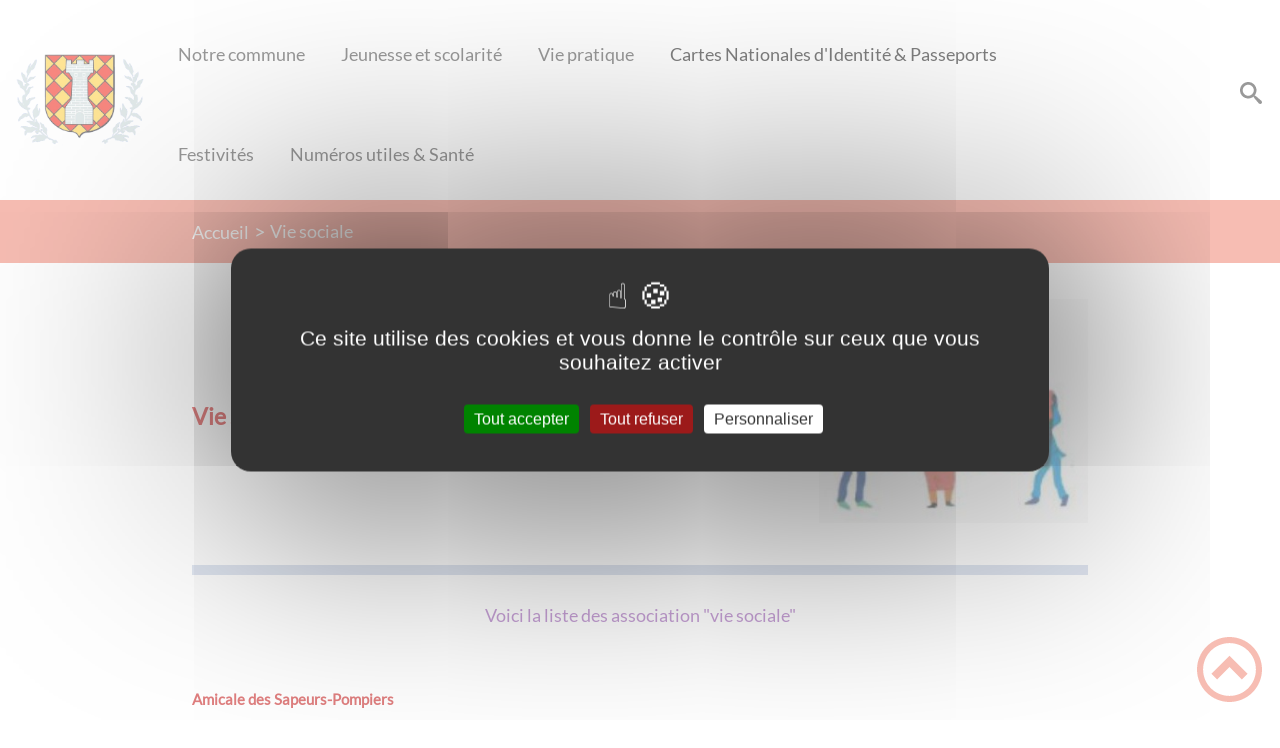

--- FILE ---
content_type: text/html; charset=UTF-8
request_url: https://www.villeneuve-la-guyard.fr/vie-sociale/
body_size: 47076
content:
<!DOCTYPE html><html lang="fr"><head><meta charSet="utf-8"/><meta http-equiv="x-ua-compatible" content="ie=edge"/><meta name="viewport" content="width=device-width, initial-scale=1, shrink-to-fit=no"/><meta name="generator" content="Gatsby 4.25.6"/><meta data-react-helmet="true" name="description" content="Dans cette page, vous découvrez le contenu suivant : Vie sociale"/><meta data-react-helmet="true" property="og:title" content="Vie sociale"/><meta data-react-helmet="true" property="og:description" content="Dans cette page, vous découvrez le contenu suivant : Vie sociale"/><meta data-react-helmet="true" property="og:type" content="website"/><meta data-react-helmet="true" name="og:image" content="/static/5ddeab2bc3ab1b03a727033716888d97/capture-1.jpg"/><meta data-react-helmet="true" name="twitter:card" content="summary"/><meta data-react-helmet="true" name="twitter:title" content="Vie sociale"/><meta data-react-helmet="true" name="twitter:description" content="Dans cette page, vous découvrez le contenu suivant : Vie sociale"/><meta name="theme-color" content="#a2466c"/><link data-identity="gatsby-global-css" href="/styles.af0c3e7975375c3cbb79.css" rel="stylesheet" type="text/css"/><title data-react-helmet="true">Vie sociale | Mairie de Villeneuve-la-Guyard</title><link data-react-helmet="true" rel="icon" href="/static/433377288498b665dd79c8b1125f01e6/capture.png"/><link rel="stylesheet" href="https://unpkg.com/leaflet@1.7.1/dist/leaflet.css" integrity="sha512-xodZBNTC5n17Xt2atTPuE1HxjVMSvLVW9ocqUKLsCC5CXdbqCmblAshOMAS6/keqq/sMZMZ19scR4PsZChSR7A==" crossorigin=""/><link rel="sitemap" type="application/xml" href="/sitemap/sitemap-index.xml"/><style data-styled="" data-styled-version="5.3.9">.dILZGQ{background:#10787a;}/*!sc*/
data-styled.g1[id="header-styled__BurgerSpan-sc-1na7xlb-0"]{content:"dILZGQ,"}/*!sc*/
.bbOvIA svg,.bbOvIA path{fill:#e24a18!important;}/*!sc*/
data-styled.g3[id="header-styled__LogoSite-sc-1na7xlb-2"]{content:"bbOvIA,"}/*!sc*/
.kkxLNR:active>div:after{border-color:#ee7c68;}/*!sc*/
.kkxLNR:hover>div:after{border-color:#ee7c68;}/*!sc*/
data-styled.g5[id="main-menu-styled__NavItem-sc-qq4xk2-0"]{content:"kkxLNR,"}/*!sc*/
.kVmYJN > a{color:#ee7c68;}/*!sc*/
@media (max-width:899px){.kVmYJN{background-color:#c1cce2;}}/*!sc*/
data-styled.g6[id="main-menu-styled__SubItemContainer-sc-qq4xk2-1"]{content:"kVmYJN,"}/*!sc*/
.eRjgHd > a{color:#ee7c68;}/*!sc*/
@media (max-width:899px){.eRjgHd{background-color:#c1cce2;}}/*!sc*/
data-styled.g7[id="main-menu-styled__SubItemContainerListItem-sc-qq4xk2-2"]{content:"eRjgHd,"}/*!sc*/
.frOaat{color:#ee7c68;}/*!sc*/
data-styled.g8[id="main-menu-styled__SubItem-sc-qq4xk2-3"]{content:"frOaat,"}/*!sc*/
.ktSgrA > a{border-bottom:1px solid #a5c49c;}/*!sc*/
data-styled.g9[id="main-menu-styled__SubNavItemTitle-sc-qq4xk2-4"]{content:"ktSgrA,"}/*!sc*/
@media (max-width:899px){.fmHhCV{border-top:4px solid #ee7c68;}.fmHhCV > ul>li:hover,.fmHhCV > ul>li:focus-within{background-color:#ee7c68;}.fmHhCV > ul > li{border-bottom:2px solid #c1cce2;}}/*!sc*/
data-styled.g10[id="main-menu-styled__MainNav-sc-qq4xk2-5"]{content:"fmHhCV,"}/*!sc*/
.igaFKC{color:inherit;}/*!sc*/
.igaFKC .carouselContainer:hover > button{opacity:1;}/*!sc*/
data-styled.g25[id="content-transformer-styled__ContentContainer-sc-1f7iacr-0"]{content:"igaFKC,"}/*!sc*/
.gTHgJL{border-right:none;}/*!sc*/
.gTHgJL > h2::after{background-color:#ee7c68;}/*!sc*/
.gTHgJL legend::after{background-color:#ee7c68;}/*!sc*/
.gTHgJL > div > button{background-color:#ee7c68;}/*!sc*/
data-styled.g27[id="inscription-newsletter-styled__FooterNewsletter-sc-njgk11-0"]{content:"gTHgJL,"}/*!sc*/
.jUaEEX{background-color:#10787a;}/*!sc*/
data-styled.g32[id="footer-styled__FooterContainer-sc-hoyi2h-0"]{content:"jUaEEX,"}/*!sc*/
.hcPocl{color:#ee7c68;}/*!sc*/
data-styled.g33[id="footer-styled__GoToHead-sc-hoyi2h-1"]{content:"hcPocl,"}/*!sc*/
.gfJYKr{background-color:#ee7c68;}/*!sc*/
.gfJYKr li > a{color:white;}/*!sc*/
data-styled.g34[id="footer-styled__FooterBottom-sc-hoyi2h-2"]{content:"gfJYKr,"}/*!sc*/
.ZxJHh h1,.ZxJHh h2,.ZxJHh h3,.ZxJHh h4,.ZxJHh h5,.ZxJHh h6{font-family:Lato;}/*!sc*/
.ZxJHh a,.ZxJHh p,.ZxJHh span,.ZxJHh label,.ZxJHh button,.ZxJHh input,.ZxJHh article,.ZxJHh aside,.ZxJHh div,.ZxJHh blockquote,.ZxJHh details,.ZxJHh figcaption,.ZxJHh figure,.ZxJHh summary,.ZxJHh option,.ZxJHh optgroup,.ZxJHh select,.ZxJHh textarea,.ZxJHh fieldset,.ZxJHh legend{font-family:Lato;}/*!sc*/
.ZxJHh blockquote{border-left:3px solid #ee7c68;}/*!sc*/
@media (max-width:900px){.ZxJHh blockquote{border-top:3px solid #ee7c68;border-bottom:3px solid #ee7c68;}}/*!sc*/
data-styled.g35[id="layout-styled__StyledLayout-sc-1uqwok7-0"]{content:"ZxJHh,"}/*!sc*/
.ifRoRx{background-color:#ee7c68;}/*!sc*/
.ifRoRx a:hover{color:white;}/*!sc*/
data-styled.g36[id="ariane-styled__ArianeSection-sc-z6w95l-0"]{content:"ifRoRx,"}/*!sc*/
.kiqHGl{border-bottom:10px solid #c1cce2;}/*!sc*/
data-styled.g43[id="page-styled__PageIntroContainer-sc-1jtcq2b-1"]{content:"kiqHGl,"}/*!sc*/
.etFjyn{color:#cd0e0e;}/*!sc*/
data-styled.g44[id="page-styled__PageIntroTitle-sc-1jtcq2b-2"]{content:"etFjyn,"}/*!sc*/
.clFZeE{background-color:#c1cce2;}/*!sc*/
data-styled.g45[id="page-styled__PageFooterBack-sc-1jtcq2b-3"]{content:"clFZeE,"}/*!sc*/
</style><link rel="icon" href="/favicon-32x32.png?v=433377288498b665dd79c8b1125f01e6" type="image/png"/><link rel="manifest" href="/manifest.webmanifest" crossorigin="anonymous"/><link rel="apple-touch-icon" sizes="48x48" href="/icons/icon-48x48.png?v=433377288498b665dd79c8b1125f01e6"/><link rel="apple-touch-icon" sizes="72x72" href="/icons/icon-72x72.png?v=433377288498b665dd79c8b1125f01e6"/><link rel="apple-touch-icon" sizes="96x96" href="/icons/icon-96x96.png?v=433377288498b665dd79c8b1125f01e6"/><link rel="apple-touch-icon" sizes="144x144" href="/icons/icon-144x144.png?v=433377288498b665dd79c8b1125f01e6"/><link rel="apple-touch-icon" sizes="192x192" href="/icons/icon-192x192.png?v=433377288498b665dd79c8b1125f01e6"/><link rel="apple-touch-icon" sizes="256x256" href="/icons/icon-256x256.png?v=433377288498b665dd79c8b1125f01e6"/><link rel="apple-touch-icon" sizes="384x384" href="/icons/icon-384x384.png?v=433377288498b665dd79c8b1125f01e6"/><link rel="apple-touch-icon" sizes="512x512" href="/icons/icon-512x512.png?v=433377288498b665dd79c8b1125f01e6"/><link rel="preconnect" href="https://web-suivis.ternum-bfc.fr"/><script type="text/javascript" src="/tarteaucitron/tarteaucitron.js"></script></head><body><div id="___gatsby"><div style="outline:none" tabindex="-1" id="gatsby-focus-wrapper"><div class="tl-edges"><div class="tl-wrapper tl-wrapper--mount tl-wrapper-status--entered" style="z-index:1;opacity:1"><div class="layout-styled__StyledLayout-sc-1uqwok7-0 ZxJHh"><a class="header-module--skip-link--a1367" href="#top" aria-label="Lien d&#x27;accès rapide au menu" tabindex="0">Lien d&#x27;accès rapide au menu</a><a class="header-module--skip-link--a1367" href="#main" aria-label="Lien d&#x27;accès rapide au contenu principal" tabindex="0">Lien d&#x27;accès rapide au contenu principal</a><a class="header-module--skip-link--a1367" href="#search-button" aria-label="Lien d&#x27;accès rapide à la recherche" tabindex="0">Lien d&#x27;accès rapide à la recherche</a><a class="header-module--skip-link--a1367" href="#footer" aria-label="Lien d&#x27;accès rapide au pied de page" tabindex="0">Lien d&#x27;accès rapide au pied de page</a><header class="header-module--header--905b9" role="banner"><div class="header-styled__LogoSite-sc-1na7xlb-2 bbOvIA header-module--logo-site--0d6e9"><a aria-label="Mairie de Villeneuve-la-Guyard - Accueil" hex="#ee7c68" href="/"><img class="header-module--logo-site-img--d4358" style="margin:0" alt="Logo Mairie de Villeneuve-la-Guyard" src="/static/5eba266e26f8783943b0e63a9c336169/blason-vlg-cb-2.png"/></a></div><nav title="Ouverture du menu" aria-expanded="false" tabindex="0" role="button" class="header-module--burger-menu--b5f0b"><span class="header-styled__BurgerSpan-sc-1na7xlb-0 dILZGQ"></span><span class="header-styled__BurgerSpan-sc-1na7xlb-0 dILZGQ"></span><span class="header-styled__BurgerSpan-sc-1na7xlb-0 dILZGQ"></span><span class="header-styled__BurgerSpan-sc-1na7xlb-0 dILZGQ"></span></nav><p class="header-module--burger-menu-title--2ca1f">Menu</p><nav id="top" class="main-menu-styled__MainNav-sc-qq4xk2-5 fmHhCV header-module--main-nav--16ceb" role="navigation"><ul class="header-module--nav-list--bf658" id="menuItems"><li class="main-menu-styled__NavItem-sc-qq4xk2-0 kkxLNR header-module--nav-item--5436f" aria-label="Appuyer sur &quot;Échap&quot; pour cacher/montrer les sous-menus lors du survol"><div class="header-module--nav-item-name--c62e5"><span tabindex="0" aria-expanded="false" role="button"><span aria-hidden="true"></span>Notre commune</span></div><ul class="header-module--sub-nav-container--a36b2"><li class="header-module--sub-nav--5731d"><div class="main-menu-styled__SubItemContainer-sc-qq4xk2-1 kVmYJN header-module--sub-nav-name--f9eaf"><a href="/un-village-aux-portes-de-la-bourgogne-franche-comte"><span class="main-menu-styled__SubItem-sc-qq4xk2-3 frOaat">Un village aux portes de la Bourgogne-Franche-Comté</span></a></div></li><li class="header-module--sub-nav--5731d"><ul class="header-module--sub-nav-item-container--1c172"><li class="main-menu-styled__SubItemContainerListItem-sc-qq4xk2-2 eRjgHd header-module--sub-nav-name--f9eaf"><a href="/lequipe-municipale"><span class="main-menu-styled__SubItem-sc-qq4xk2-3 frOaat">L&#x27;équipe municipale</span></a></li><li class="main-menu-styled__SubNavItemTitle-sc-qq4xk2-4 ktSgrA header-module--sub-nav-item-title--2a656"><a href="/deliberations-proces-verbaux">Conseils Municipaux</a></li><li class="main-menu-styled__SubNavItemTitle-sc-qq4xk2-4 ktSgrA header-module--sub-nav-item-title--2a656"><a href="/arretes-du-maire">Arrêtés du Maire</a></li></ul></li><li class="header-module--sub-nav--5731d"><ul class="header-module--sub-nav-item-container--1c172"><li class="main-menu-styled__SubItemContainerListItem-sc-qq4xk2-2 eRjgHd header-module--sub-nav-name--f9eaf"><span class="main-menu-styled__SubItem-sc-qq4xk2-3 frOaat">Culture &amp; Loisirs</span></li><li class="main-menu-styled__SubNavItemTitle-sc-qq4xk2-4 ktSgrA header-module--sub-nav-item-title--2a656"><a href="/annuaire-des-associations">Annuaire des associations</a></li><li class="main-menu-styled__SubNavItemTitle-sc-qq4xk2-4 ktSgrA header-module--sub-nav-item-title--2a656"><a href="/mediatheque-jacques-millot">bibliothèque / médiathèque</a></li></ul></li><li class="header-module--sub-nav--5731d"><div class="main-menu-styled__SubItemContainer-sc-qq4xk2-1 kVmYJN header-module--sub-nav-name--f9eaf"><a href="/editions-villeneuve-la-guyard-infos"><span class="main-menu-styled__SubItem-sc-qq4xk2-3 frOaat">Éditions &quot;Villeneuve la Guyard Infos&quot;</span></a></div></li><li class="header-module--sub-nav--5731d"><ul class="header-module--sub-nav-item-container--1c172"><li class="main-menu-styled__SubItemContainerListItem-sc-qq4xk2-2 eRjgHd header-module--sub-nav-name--f9eaf"><span class="main-menu-styled__SubItem-sc-qq4xk2-3 frOaat">Centre Communal d&#x27;Actions Sociales</span></li><li class="main-menu-styled__SubNavItemTitle-sc-qq4xk2-4 ktSgrA header-module--sub-nav-item-title--2a656"><a href="/les-missions-du-ccas">Les missions du C.C.A.S</a></li><li class="main-menu-styled__SubNavItemTitle-sc-qq4xk2-4 ktSgrA header-module--sub-nav-item-title--2a656"><a href="/deliberations-des-seances-du-ccas">Délibérations Séances du C.C.A.S</a></li><li class="main-menu-styled__SubNavItemTitle-sc-qq4xk2-4 ktSgrA header-module--sub-nav-item-title--2a656"><a href="/les-actions-du-ccas">Les actions du C.C.A.S</a></li></ul></li><li class="header-module--sub-nav--5731d"><ul class="header-module--sub-nav-item-container--1c172"><li class="main-menu-styled__SubItemContainerListItem-sc-qq4xk2-2 eRjgHd header-module--sub-nav-name--f9eaf"><span class="main-menu-styled__SubItem-sc-qq4xk2-3 frOaat">EHPAD</span></li><li class="main-menu-styled__SubNavItemTitle-sc-qq4xk2-4 ktSgrA header-module--sub-nav-item-title--2a656"><a href="/ehpad-les-platanes">EHPAD &quot;Les Platanes&quot;</a></li></ul></li><li class="header-module--sub-nav--5731d"><ul class="header-module--sub-nav-item-container--1c172"><li class="main-menu-styled__SubItemContainerListItem-sc-qq4xk2-2 eRjgHd header-module--sub-nav-name--f9eaf"><span class="main-menu-styled__SubItem-sc-qq4xk2-3 frOaat">Citoyenneté </span></li><li class="main-menu-styled__SubNavItemTitle-sc-qq4xk2-4 ktSgrA header-module--sub-nav-item-title--2a656"><a href="/bruit-pas-de-porte">bruit / pas de porte</a></li><li class="main-menu-styled__SubNavItemTitle-sc-qq4xk2-4 ktSgrA header-module--sub-nav-item-title--2a656"><a href="/proprietaire-de-chiens">Propriétaire de chiens</a></li><li class="main-menu-styled__SubNavItemTitle-sc-qq4xk2-4 ktSgrA header-module--sub-nav-item-title--2a656"><a href="/zone-bleue-stationnement">Zone bleue / Stationnement</a></li></ul></li><li class="header-module--sub-nav--5731d"><ul class="header-module--sub-nav-item-container--1c172"><li class="main-menu-styled__SubItemContainerListItem-sc-qq4xk2-2 eRjgHd header-module--sub-nav-name--f9eaf"><span class="main-menu-styled__SubItem-sc-qq4xk2-3 frOaat">sécurité</span></li><li class="main-menu-styled__SubNavItemTitle-sc-qq4xk2-4 ktSgrA header-module--sub-nav-item-title--2a656"><a href="/dispositifs-de-securite">dispositifs de sécurité</a></li><li class="main-menu-styled__SubNavItemTitle-sc-qq4xk2-4 ktSgrA header-module--sub-nav-item-title--2a656"><a href="/police-municipale">Police Municipale</a></li></ul></li></ul></li><li class="main-menu-styled__NavItem-sc-qq4xk2-0 kkxLNR header-module--nav-item--5436f" aria-label="Appuyer sur &quot;Échap&quot; pour cacher/montrer les sous-menus lors du survol"><div class="header-module--nav-item-name--c62e5"><span tabindex="0" aria-expanded="false" role="button"><span aria-hidden="true"></span>Jeunesse et scolarité</span></div><ul class="header-module--sub-nav-container--a36b2"><li class="header-module--sub-nav--5731d"><ul class="header-module--sub-nav-item-container--1c172"><li class="main-menu-styled__SubItemContainerListItem-sc-qq4xk2-2 eRjgHd header-module--sub-nav-name--f9eaf"><span class="main-menu-styled__SubItem-sc-qq4xk2-3 frOaat">Vie scolaire</span></li><li class="main-menu-styled__SubNavItemTitle-sc-qq4xk2-4 ktSgrA header-module--sub-nav-item-title--2a656"><a href="/sinscrire-lecole">inscriptions scolaires</a></li><li class="main-menu-styled__SubNavItemTitle-sc-qq4xk2-4 ktSgrA header-module--sub-nav-item-title--2a656"><a href="/transports-scolaires">transports scolaires</a></li><li class="main-menu-styled__SubNavItemTitle-sc-qq4xk2-4 ktSgrA header-module--sub-nav-item-title--2a656"><a href="/extrascolaire">Extrascolaire</a></li><li class="main-menu-styled__SubNavItemTitle-sc-qq4xk2-4 ktSgrA header-module--sub-nav-item-title--2a656"><a href="/periscolaire">Périscolaire</a></li></ul></li><li class="header-module--sub-nav--5731d"><ul class="header-module--sub-nav-item-container--1c172"><li class="main-menu-styled__SubItemContainerListItem-sc-qq4xk2-2 eRjgHd header-module--sub-nav-name--f9eaf"><span class="main-menu-styled__SubItem-sc-qq4xk2-3 frOaat">Cantine </span></li><li class="main-menu-styled__SubNavItemTitle-sc-qq4xk2-4 ktSgrA header-module--sub-nav-item-title--2a656"><a href="/inscriptions-reglement-cantine">Inscriptions - règlement cantine</a></li><li class="main-menu-styled__SubNavItemTitle-sc-qq4xk2-4 ktSgrA header-module--sub-nav-item-title--2a656"><a href="/menus-cantine">Menus cantine</a></li></ul></li><li class="header-module--sub-nav--5731d"><ul class="header-module--sub-nav-item-container--1c172"><li class="main-menu-styled__SubItemContainerListItem-sc-qq4xk2-2 eRjgHd header-module--sub-nav-name--f9eaf"><span class="main-menu-styled__SubItem-sc-qq4xk2-3 frOaat">Petite enfance</span></li><li class="main-menu-styled__SubNavItemTitle-sc-qq4xk2-4 ktSgrA header-module--sub-nav-item-title--2a656"><a href="/micro-creche-les-rochambelles-0">Micro crèche</a></li><li class="main-menu-styled__SubNavItemTitle-sc-qq4xk2-4 ktSgrA header-module--sub-nav-item-title--2a656"><a href="/espaces-parentheses">Espaces Parenthèses</a></li><li class="main-menu-styled__SubNavItemTitle-sc-qq4xk2-4 ktSgrA header-module--sub-nav-item-title--2a656"><a href="/relais-petite-enfance">Relais Petite Enfance</a></li><li class="main-menu-styled__SubNavItemTitle-sc-qq4xk2-4 ktSgrA header-module--sub-nav-item-title--2a656"><a href="/halte-garderie-itinerante">Halte garderie itinérante</a></li><li class="main-menu-styled__SubNavItemTitle-sc-qq4xk2-4 ktSgrA header-module--sub-nav-item-title--2a656"><a href="/family-bus">FAMILY BUS</a></li></ul></li><li class="header-module--sub-nav--5731d"><ul class="header-module--sub-nav-item-container--1c172"><li class="main-menu-styled__SubItemContainerListItem-sc-qq4xk2-2 eRjgHd header-module--sub-nav-name--f9eaf"><span class="main-menu-styled__SubItem-sc-qq4xk2-3 frOaat">Accueil Jeunes</span></li><li class="main-menu-styled__SubNavItemTitle-sc-qq4xk2-4 ktSgrA header-module--sub-nav-item-title--2a656"><a href="/infos-maison-des-jeunes">Infos Maison Des Jeunes</a></li></ul></li><li class="header-module--sub-nav--5731d"><ul class="header-module--sub-nav-item-container--1c172"><li class="main-menu-styled__SubItemContainerListItem-sc-qq4xk2-2 eRjgHd header-module--sub-nav-name--f9eaf"><span class="main-menu-styled__SubItem-sc-qq4xk2-3 frOaat">Ecoles et Collège</span></li><li class="main-menu-styled__SubNavItemTitle-sc-qq4xk2-4 ktSgrA header-module--sub-nav-item-title--2a656"><a href="/ecole-maternelle-rosa-bonheur-0">École Maternelle Rosa Bonheur</a></li><li class="main-menu-styled__SubNavItemTitle-sc-qq4xk2-4 ktSgrA header-module--sub-nav-item-title--2a656"><a href="/ecole-elementaire-jean-baptiste-chauveau">École élémentaire Jean Baptiste Chauveau</a></li><li class="main-menu-styled__SubNavItemTitle-sc-qq4xk2-4 ktSgrA header-module--sub-nav-item-title--2a656"><a href="/college-claude-debussy-0">Collège Claude DEBUSSY</a></li></ul></li></ul></li><li class="main-menu-styled__NavItem-sc-qq4xk2-0 kkxLNR header-module--nav-item--5436f" aria-label="Appuyer sur &quot;Échap&quot; pour cacher/montrer les sous-menus lors du survol"><div class="header-module--nav-item-name--c62e5"><span tabindex="0" aria-expanded="false" role="button"><span aria-hidden="true"></span>Vie pratique</span></div><ul class="header-module--sub-nav-container--a36b2"><li class="header-module--sub-nav--5731d"><ul class="header-module--sub-nav-item-container--1c172"><li class="main-menu-styled__SubItemContainerListItem-sc-qq4xk2-2 eRjgHd header-module--sub-nav-name--f9eaf"><span class="main-menu-styled__SubItem-sc-qq4xk2-3 frOaat">Intercommunalité</span></li><li class="main-menu-styled__SubNavItemTitle-sc-qq4xk2-4 ktSgrA header-module--sub-nav-item-title--2a656"><a href="/la-maison-de-services-au-public">La Maison de Services au Public</a></li><li class="main-menu-styled__SubNavItemTitle-sc-qq4xk2-4 ktSgrA header-module--sub-nav-item-title--2a656"><a href="/sivom-du-nord-senonais">SIVOM du Nord Sénonais</a></li></ul></li><li class="header-module--sub-nav--5731d"><div class="main-menu-styled__SubItemContainer-sc-qq4xk2-1 kVmYJN header-module--sub-nav-name--f9eaf"><a href="/plui-plan-local-durbanisme-intercommunal"><span class="main-menu-styled__SubItem-sc-qq4xk2-3 frOaat">PLUI - Plan Local d&#x27;Urbanisme Intercommunal-</span></a></div></li><li class="header-module--sub-nav--5731d"><ul class="header-module--sub-nav-item-container--1c172"><li class="main-menu-styled__SubItemContainerListItem-sc-qq4xk2-2 eRjgHd header-module--sub-nav-name--f9eaf"><a href="/urbanisme-plu"><span class="main-menu-styled__SubItem-sc-qq4xk2-3 frOaat">Urbanisme / PLU</span></a></li><li class="main-menu-styled__SubNavItemTitle-sc-qq4xk2-4 ktSgrA header-module--sub-nav-item-title--2a656"><a href="/formulaire-urbanisme">Formulaires urbanisme</a></li></ul></li><li class="header-module--sub-nav--5731d"><ul class="header-module--sub-nav-item-container--1c172"><li class="main-menu-styled__SubItemContainerListItem-sc-qq4xk2-2 eRjgHd header-module--sub-nav-name--f9eaf"><a href="/eau-assainissement"><span class="main-menu-styled__SubItem-sc-qq4xk2-3 frOaat">eau &amp; assainissement -</span></a></li><li class="main-menu-styled__SubNavItemTitle-sc-qq4xk2-4 ktSgrA header-module--sub-nav-item-title--2a656"><a href="/zonage-assainissement-0">enquête publique assainissement</a></li></ul></li><li class="header-module--sub-nav--5731d"><ul class="header-module--sub-nav-item-container--1c172"><li class="main-menu-styled__SubItemContainerListItem-sc-qq4xk2-2 eRjgHd header-module--sub-nav-name--f9eaf"><span class="main-menu-styled__SubItem-sc-qq4xk2-3 frOaat">Ordures Ménagères &amp; Déchèterie</span></li><li class="main-menu-styled__SubNavItemTitle-sc-qq4xk2-4 ktSgrA header-module--sub-nav-item-title--2a656"><a href="/decheterie-ordures-menageres">Les déchets</a></li></ul></li><li class="header-module--sub-nav--5731d"><div class="main-menu-styled__SubItemContainer-sc-qq4xk2-1 kVmYJN header-module--sub-nav-name--f9eaf"><a href="/les-salles-communales"><span class="main-menu-styled__SubItem-sc-qq4xk2-3 frOaat">Les Salles Communales</span></a></div></li></ul></li><li class="main-menu-styled__NavItem-sc-qq4xk2-0 kkxLNR header-module--nav-item--5436f" aria-label="Appuyer sur &quot;Échap&quot; pour cacher/montrer les sous-menus lors du survol"><div class="header-module--nav-item-name--c62e5"><a aria-expanded="false" href="/rendez-vous"><span tabindex="-1"><span aria-hidden="true"></span>Cartes Nationales d&#x27;Identité &amp; Passeports</span></a></div><ul class="header-module--sub-nav-container--a36b2"><li class="header-module--sub-nav--5731d"><div class="main-menu-styled__SubItemContainer-sc-qq4xk2-1 kVmYJN header-module--sub-nav-name--f9eaf"><a href="/cni-electronique-0"><span class="main-menu-styled__SubItem-sc-qq4xk2-3 frOaat">CNI ELECTRONIQUE</span></a></div></li><li class="header-module--sub-nav--5731d"><div class="main-menu-styled__SubItemContainer-sc-qq4xk2-1 kVmYJN header-module--sub-nav-name--f9eaf"><a href="/passeport-biometrique"><span class="main-menu-styled__SubItem-sc-qq4xk2-3 frOaat">PASSEPORT BIOMETRIQUE</span></a></div></li><li class="header-module--sub-nav--5731d"><div class="main-menu-styled__SubItemContainer-sc-qq4xk2-1 kVmYJN header-module--sub-nav-name--f9eaf"><a href="/certificat-identite-numerique"><span class="main-menu-styled__SubItem-sc-qq4xk2-3 frOaat">CERTIFICAT IDENTITE NUMERIQUE</span></a></div></li></ul></li><li class="main-menu-styled__NavItem-sc-qq4xk2-0 kkxLNR header-module--nav-item--5436f" aria-label="Appuyer sur &quot;Échap&quot; pour cacher/montrer les sous-menus lors du survol"><div class="header-module--nav-item-name--c62e5"><span tabindex="0" aria-expanded="false" role="button"><span aria-hidden="true"></span>Festivités</span></div><ul class="header-module--sub-nav-container--a36b2"><li class="header-module--sub-nav--5731d"><ul class="header-module--sub-nav-item-container--1c172"><li class="main-menu-styled__SubItemContainerListItem-sc-qq4xk2-2 eRjgHd header-module--sub-nav-name--f9eaf"><a href="/marche-de-noel-1"><span class="main-menu-styled__SubItem-sc-qq4xk2-3 frOaat">Marché de Noël</span></a></li><li class="main-menu-styled__SubNavItemTitle-sc-qq4xk2-4 ktSgrA header-module--sub-nav-item-title--2a656"><a href="/2024">2024</a></li></ul></li><li class="header-module--sub-nav--5731d"><ul class="header-module--sub-nav-item-container--1c172"><li class="main-menu-styled__SubItemContainerListItem-sc-qq4xk2-2 eRjgHd header-module--sub-nav-name--f9eaf"><a href="/fete-du-printemps"><span class="main-menu-styled__SubItem-sc-qq4xk2-3 frOaat">Fête du printemps</span></a></li><li class="main-menu-styled__SubNavItemTitle-sc-qq4xk2-4 ktSgrA header-module--sub-nav-item-title--2a656"><a href="/2024-0">2024</a></li></ul></li><li class="header-module--sub-nav--5731d"><ul class="header-module--sub-nav-item-container--1c172"><li class="main-menu-styled__SubItemContainerListItem-sc-qq4xk2-2 eRjgHd header-module--sub-nav-name--f9eaf"><a href="/carnaval"><span class="main-menu-styled__SubItem-sc-qq4xk2-3 frOaat">Carnaval </span></a></li><li class="main-menu-styled__SubNavItemTitle-sc-qq4xk2-4 ktSgrA header-module--sub-nav-item-title--2a656"><a href="/2024-1">2024</a></li></ul></li><li class="header-module--sub-nav--5731d"><ul class="header-module--sub-nav-item-container--1c172"><li class="main-menu-styled__SubItemContainerListItem-sc-qq4xk2-2 eRjgHd header-module--sub-nav-name--f9eaf"><a href="/Fête de la musique"><span class="main-menu-styled__SubItem-sc-qq4xk2-3 frOaat">Fête de la musique </span></a></li><li class="main-menu-styled__SubNavItemTitle-sc-qq4xk2-4 ktSgrA header-module--sub-nav-item-title--2a656"><a href="/2024-2">2024</a></li></ul></li><li class="header-module--sub-nav--5731d"><ul class="header-module--sub-nav-item-container--1c172"><li class="main-menu-styled__SubItemContainerListItem-sc-qq4xk2-2 eRjgHd header-module--sub-nav-name--f9eaf"><a href="/Fête Nationale du 14 juillet"><span class="main-menu-styled__SubItem-sc-qq4xk2-3 frOaat">Fête Nationale du 14 juillet</span></a></li><li class="main-menu-styled__SubNavItemTitle-sc-qq4xk2-4 ktSgrA header-module--sub-nav-item-title--2a656"><a href="/2024-3">2024</a></li></ul></li><li class="header-module--sub-nav--5731d"><ul class="header-module--sub-nav-item-container--1c172"><li class="main-menu-styled__SubItemContainerListItem-sc-qq4xk2-2 eRjgHd header-module--sub-nav-name--f9eaf"><a href="/Foire aux oignons"><span class="main-menu-styled__SubItem-sc-qq4xk2-3 frOaat">Foire aux oignons</span></a></li><li class="main-menu-styled__SubNavItemTitle-sc-qq4xk2-4 ktSgrA header-module--sub-nav-item-title--2a656"><a href="/2024-4">2024</a></li><li class="main-menu-styled__SubNavItemTitle-sc-qq4xk2-4 ktSgrA header-module--sub-nav-item-title--2a656"><a href="/2025-0">2025</a></li></ul></li><li class="header-module--sub-nav--5731d"><div class="main-menu-styled__SubItemContainer-sc-qq4xk2-1 kVmYJN header-module--sub-nav-name--f9eaf"><a href="/marche-de-noel-2025"><span class="main-menu-styled__SubItem-sc-qq4xk2-3 frOaat">Marché de Noel 2025</span></a></div></li></ul></li><li class="main-menu-styled__NavItem-sc-qq4xk2-0 kkxLNR header-module--nav-item--5436f" aria-label="Appuyer sur &quot;Échap&quot; pour cacher/montrer les sous-menus lors du survol"><div class="header-module--nav-item-name--c62e5"><span tabindex="0" aria-expanded="false" role="button"><span aria-hidden="true"></span>Numéros utiles &amp; Santé</span></div><ul class="header-module--sub-nav-container--a36b2"><li class="header-module--sub-nav--5731d"><ul class="header-module--sub-nav-item-container--1c172"><li class="main-menu-styled__SubItemContainerListItem-sc-qq4xk2-2 eRjgHd header-module--sub-nav-name--f9eaf"><a href="/Numéros utiles"><span class="main-menu-styled__SubItem-sc-qq4xk2-3 frOaat">Numéros utiles</span></a></li><li class="main-menu-styled__SubNavItemTitle-sc-qq4xk2-4 ktSgrA header-module--sub-nav-item-title--2a656"><a href="/urgences">Urgences</a></li><li class="main-menu-styled__SubNavItemTitle-sc-qq4xk2-4 ktSgrA header-module--sub-nav-item-title--2a656"><a href="/services-sante">Services - santé</a></li></ul></li></ul></li></ul></nav><div class="header-module--header-search--3410e"><div role="button" id="search-button" aria-label="Recherche" tabindex="0" class="header-styled__SearchButton-sc-1na7xlb-1 loXxPD header-module--search-button--1c15b" aria-expanded="false"><svg class="" style="display:inline-block;vertical-align:middle" width="22" height="22" viewBox="0 0 1024 1024" xmlns="http://www.w3.org/2000/svg" aria-hidden="true"><path style="fill:currentColor" d="M992.262 871.396l-242.552-206.294c-25.074-22.566-51.89-32.926-73.552-31.926 57.256-67.068 91.842-154.078 91.842-249.176 0-212.078-171.922-384-384-384-212.076 0-384 171.922-384 384s171.922 384 384 384c95.098 0 182.108-34.586 249.176-91.844-1 21.662 9.36 48.478 31.926 73.552l206.294 242.552c35.322 39.246 93.022 42.554 128.22 7.356s31.892-92.898-7.354-128.22zM384 640c-141.384 0-256-114.616-256-256s114.616-256 256-256 256 114.616 256 256-114.614 256-256 256z"></path></svg></div></div></header><div><main role="main" id="main"><div><div style="transition:opacity 400ms, top 400ms;position:relative;top:20px;opacity:0"><nav class="ariane-styled__ArianeSection-sc-z6w95l-0 ifRoRx ariane-module--ariane--6ac84" role="navigation" aria-label="Vous êtes ici :"><ol><li class="ariane-module--ariane-home--2d3f1"><a hex="#ee7c68" href="/">Accueil</a></li><li><p><span>Vie sociale</span></p></li></ol></nav></div><div style="transition:opacity 400ms, top 400ms;position:relative;top:20px;opacity:0"><section class="page-styled__PageIntroContainer-sc-1jtcq2b-1 kiqHGl detailsPage-module--page-intro--50992"><div class="detailsPage-module--page-intro-container--3a44d"><h1 class="page-styled__PageIntroTitle-sc-1jtcq2b-2 etFjyn detailsPage-module--page-intro-title--891b5">Vie sociale</h1></div><div class="detailsPage-module--page-intro-img--abafb"><div class="light-box-image-module--images-container--47fea"><button class="light-box-image-module--btn-opener--dec45" type="button" aria-label="Ouvrir l&#x27;image en pleine taille" title="Ouvrir l&#x27;image en pleine taille" data-lightbox="true"><img style="margin:0" alt="vie sociale" src="/static/5ddeab2bc3ab1b03a727033716888d97/capture-1.jpg" aria-hidden="true"/></button></div></div></section></div><div style="transition:opacity 400ms, top 400ms;position:relative;top:20px;opacity:0"><section class="detailsPage-module--page-body--ddd78"><div class="content-transformer-styled__ContentContainer-sc-1f7iacr-0 igaFKC"></div><div class="detailsPage-module--page-footer--80c55"><div class="page-styled__PageFooterBack-sc-1jtcq2b-3 clFZeE detailsPage-module--page-footer-back--6375a"><a aria-label="Retour à l&#x27;accueil" href="/">Retour à l&#x27;accueil</a></div><div class="social-panel-module--post-social--83b0e"><p class="social-panel-module--post-social-text--06186">Partagez sur :</p><ul><li><a href="#" class="social-panel-module--button--6918a" aria-label="Facebook"><svg viewBox="0 0 64 64" width="30" height="30" aria-hidden="true"><circle cx="32" cy="32" r="31" fill="#3b5998"></circle><path d="M34.1,47V33.3h4.6l0.7-5.3h-5.3v-3.4c0-1.5,0.4-2.6,2.6-2.6l2.8,0v-4.8c-0.5-0.1-2.2-0.2-4.1-0.2 c-4.1,0-6.9,2.5-6.9,7V28H24v5.3h4.6V47H34.1z" fill="white"></path></svg></a><button title="Vie sociale" aria-label="facebook" class="react-share__ShareButton" style="background-color:transparent;border:none;padding:0;font:inherit;color:inherit;cursor:pointer;display:none"></button></li><li><a href="#" class="social-panel-module--button--6918a" aria-label="Twitter"><svg viewBox="0 0 64 64" width="32" height="32" aria-hidden="true"><circle cx="32" cy="32" r="31" fill="#00aced"></circle><path d="M48,22.1c-1.2,0.5-2.4,0.9-3.8,1c1.4-0.8,2.4-2.1,2.9-3.6c-1.3,0.8-2.7,1.3-4.2,1.6 C41.7,19.8,40,19,38.2,19c-3.6,0-6.6,2.9-6.6,6.6c0,0.5,0.1,1,0.2,1.5c-5.5-0.3-10.3-2.9-13.5-6.9c-0.6,1-0.9,2.1-0.9,3.3 c0,2.3,1.2,4.3,2.9,5.5c-1.1,0-2.1-0.3-3-0.8c0,0,0,0.1,0,0.1c0,3.2,2.3,5.8,5.3,6.4c-0.6,0.1-1.1,0.2-1.7,0.2c-0.4,0-0.8,0-1.2-0.1 c0.8,2.6,3.3,4.5,6.1,4.6c-2.2,1.8-5.1,2.8-8.2,2.8c-0.5,0-1.1,0-1.6-0.1c2.9,1.9,6.4,2.9,10.1,2.9c12.1,0,18.7-10,18.7-18.7 c0-0.3,0-0.6,0-0.8C46,24.5,47.1,23.4,48,22.1z" fill="white"></path></svg></a><button aria-label="twitter" class="react-share__ShareButton" style="background-color:transparent;border:none;padding:0;font:inherit;color:inherit;cursor:pointer;display:none"></button></li><li><a href="#" class="social-panel-module--button--6918a" aria-label="WhatsApp"><svg viewBox="0 0 64 64" width="32" height="32" aria-hidden="true"><circle cx="32" cy="32" r="31" fill="#25D366"></circle><path d="m42.32286,33.93287c-0.5178,-0.2589 -3.04726,-1.49644 -3.52105,-1.66732c-0.4712,-0.17346 -0.81554,-0.2589 -1.15987,0.2589c-0.34175,0.51004 -1.33075,1.66474 -1.63108,2.00648c-0.30032,0.33658 -0.60064,0.36247 -1.11327,0.12945c-0.5178,-0.2589 -2.17994,-0.80259 -4.14759,-2.56312c-1.53269,-1.37217 -2.56312,-3.05503 -2.86603,-3.57283c-0.30033,-0.5178 -0.03366,-0.80259 0.22524,-1.06149c0.23301,-0.23301 0.5178,-0.59547 0.7767,-0.90616c0.25372,-0.31068 0.33657,-0.5178 0.51262,-0.85437c0.17088,-0.36246 0.08544,-0.64725 -0.04402,-0.90615c-0.12945,-0.2589 -1.15987,-2.79613 -1.58964,-3.80584c-0.41424,-1.00971 -0.84142,-0.88027 -1.15987,-0.88027c-0.29773,-0.02588 -0.64208,-0.02588 -0.98382,-0.02588c-0.34693,0 -0.90616,0.12945 -1.37736,0.62136c-0.4712,0.5178 -1.80194,1.76053 -1.80194,4.27186c0,2.51134 1.84596,4.945 2.10227,5.30747c0.2589,0.33657 3.63497,5.51458 8.80262,7.74113c1.23237,0.5178 2.1903,0.82848 2.94111,1.08738c1.23237,0.38836 2.35599,0.33657 3.24402,0.20712c0.99159,-0.15534 3.04985,-1.24272 3.47963,-2.45956c0.44013,-1.21683 0.44013,-2.22654 0.31068,-2.45955c-0.12945,-0.23301 -0.46601,-0.36247 -0.98382,-0.59548m-9.40068,12.84407l-0.02589,0c-3.05503,0 -6.08417,-0.82849 -8.72495,-2.38189l-0.62136,-0.37023l-6.47252,1.68286l1.73463,-6.29129l-0.41424,-0.64725c-1.70875,-2.71846 -2.6149,-5.85116 -2.6149,-9.07706c0,-9.39809 7.68934,-17.06155 17.15993,-17.06155c4.58253,0 8.88029,1.78642 12.11655,5.02268c3.23625,3.21036 5.02267,7.50812 5.02267,12.06476c-0.0078,9.3981 -7.69712,17.06155 -17.14699,17.06155m14.58906,-31.58846c-3.93529,-3.80584 -9.1133,-5.95471 -14.62789,-5.95471c-11.36055,0 -20.60848,9.2065 -20.61625,20.52564c0,3.61684 0.94757,7.14565 2.75211,10.26282l-2.92557,10.63564l10.93337,-2.85309c3.0136,1.63108 6.4052,2.4958 9.85634,2.49839l0.01037,0c11.36574,0 20.61884,-9.2091 20.62403,-20.53082c0,-5.48093 -2.14111,-10.64081 -6.03239,-14.51915" fill="white"></path></svg></a><button aria-label="whatsapp" class="react-share__ShareButton" style="background-color:transparent;border:none;padding:0;font:inherit;color:inherit;cursor:pointer;display:none"></button></li><li><a href="#" class="social-panel-module--button--6918a" aria-label="LinkedIn"><svg viewBox="0 0 64 64" width="32" height="32" aria-hidden="true"><circle cx="32" cy="32" r="31" fill="#007fb1"></circle><path d="M20.4,44h5.4V26.6h-5.4V44z M23.1,18c-1.7,0-3.1,1.4-3.1,3.1c0,1.7,1.4,3.1,3.1,3.1 c1.7,0,3.1-1.4,3.1-3.1C26.2,19.4,24.8,18,23.1,18z M39.5,26.2c-2.6,0-4.4,1.4-5.1,2.8h-0.1v-2.4h-5.2V44h5.4v-8.6 c0-2.3,0.4-4.5,3.2-4.5c2.8,0,2.8,2.6,2.8,4.6V44H46v-9.5C46,29.8,45,26.2,39.5,26.2z" fill="white"></path></svg></a><button aria-label="linkedin" class="react-share__ShareButton" style="background-color:transparent;border:none;padding:0;font:inherit;color:inherit;cursor:pointer;display:none"></button></li></ul></div></div></section></div><div style="transition:opacity 400ms, top 400ms;position:relative;top:20px;opacity:0"></div></div></main></div><footer class="footer-styled__FooterContainer-sc-hoyi2h-0 jUaEEX footer-module--footer--a3b6f" role="contentinfo" id="footer"><div class="footer-module--footer-content--37540"><div class="footer-module--footer-middle--df1c9"><div class="footer-module--footer-links--78cb6"><ul></ul></div><div class="footer-module--footer-social--bf9d0"><ul class="social-medias-module--footer-social-links--be03a"><li class="social-medias-module--footer-social-item--ab106"><a aria-label="Suivez nous sur facebook" target="_blank" rel="noopener noreferrer" href="https://www.facebook.com/VilleneuvelaGuyard"><svg class="" style="display:inline-block;vertical-align:middle" width="23" height="23" viewBox="0 0 1024 1024" xmlns="http://www.w3.org/2000/svg" aria-hidden="true"><path style="fill:currentColor" d="M608 192h160v-192h-160c-123.514 0-224 100.486-224 224v96h-128v192h128v512h192v-512h160l32-192h-192v-96c0-17.346 14.654-32 32-32z"></path></svg></a></li></ul></div></div><div class="footer-module--footer-right--6e47b"><div class="inscription-newsletter-styled__FooterNewsletter-sc-njgk11-0 gTHgJL inscriptionNewsletter-module--footer-newsletter--fcebf"><fieldset><legend>S&#x27;inscrire à notre newsletter</legend><ul><li><input type="checkbox" name="checkbox-newsletter" aria-label="Newsletter Newsletter" data-index="0"/><label>Newsletter</label></li></ul></fieldset><div class="inscriptionNewsletter-module--footer-newsletter-input--be85e"><input type="email" id="newsletter-email" title="Votre adresse email" name="email" autoComplete="email" placeholder="Inscrivez votre adresse mail" aria-label="Inscrivez votre adresse mail" aria-required="true" required=""/><button type="submit" aria-label="Valider l&#x27;inscription">ok</button></div><input type="checkbox" id="honeypot" tabindex="-1" hidden=""/></div></div><div aria-label="Retour en haut de page" class="footer-styled__GoToHead-sc-hoyi2h-1 hcPocl footer-module--go-to-head--496e9" role="button" tabindex="0"><svg class="" style="display:inline-block;vertical-align:middle" width="65" height="65" viewBox="0 0 1024 1024" xmlns="http://www.w3.org/2000/svg" aria-hidden="true"><path style="fill:currentColor" d="M0 512c0 282.77 229.23 512 512 512s512-229.23 512-512-229.23-512-512-512-512 229.23-512 512zM928 512c0 229.75-186.25 416-416 416s-416-186.25-416-416 186.25-416 416-416 416 186.25 416 416z"></path><path style="fill:currentColor" d="M706.744 669.256l90.512-90.512-285.256-285.254-285.254 285.256 90.508 90.508 194.746-194.744z"></path></svg></div></div><ul class="footer-styled__FooterBottom-sc-hoyi2h-2 gfJYKr footer-module--footer-bottom--297c5"><li><a href="/plan-site">Plan du site</a></li><li><a href="/rgpd" target="_blank">Règlement général sur la protection des données</a></li><li><a href="/mentions-legales">Mentions Légales</a></li><li><a href="/mentions-legales#accessibilite">Accessibilité</a></li></ul></footer></div></div></div></div><div id="gatsby-announcer" style="position:absolute;top:0;width:1px;height:1px;padding:0;overflow:hidden;clip:rect(0, 0, 0, 0);white-space:nowrap;border:0" aria-live="assertive" aria-atomic="true"></div></div><script>
    window.dev = undefined
    if (window.dev === true || !(navigator.doNotTrack === '1' || window.doNotTrack === '1')) {
      window._paq = window._paq || [];
      window._paq.push(['requireConsent']);
      
      
      
      
      window._paq.push(['setTrackerUrl', 'https://web-suivis.ternum-bfc.fr/piwik.php']);
      window._paq.push(['setSiteId', '423']);
      window._paq.push(['enableHeartBeatTimer']);
      window.start = new Date();

      (function() {
        var d=document, g=d.createElement('script'), s=d.getElementsByTagName('script')[0];
        g.type='text/javascript'; g.async=true; g.defer=true; g.src='https://web-suivis.ternum-bfc.fr/piwik.js'; s.parentNode.insertBefore(g,s);
      })();

      if (window.dev === true) {
        console.debug('[Matomo] Tracking initialized')
        console.debug('[Matomo] matomoUrl: https://web-suivis.ternum-bfc.fr, siteId: 423')
      }
    }
  </script><noscript><img src="https://web-suivis.ternum-bfc.fr/piwik.php?idsite=423&rec=1&url=https://villeneuve-la-guyard.fr/vie-sociale" style="border:0" alt="tracker" /></noscript><script id="gatsby-script-loader">/*<![CDATA[*/window.pagePath="/vie-sociale";window.___webpackCompilationHash="29b0b436acbdd5efa2d7";/*]]>*/</script><script id="gatsby-chunk-mapping">/*<![CDATA[*/window.___chunkMapping={"polyfill":["/polyfill-4b63dedc9aa02a1b0add.js"],"app":["/app-59ce0ee87dd4ff3f3336.js"],"component---node-modules-gatsby-theme-blank-src-pages-404-js":["/component---node-modules-gatsby-theme-blank-src-pages-404-js-0daf44acae5e7f84e3ec.js"],"component---node-modules-gatsby-theme-blank-src-pages-actes-officiels-js":["/component---node-modules-gatsby-theme-blank-src-pages-actes-officiels-js-6763472c03c6d3981620.js"],"component---node-modules-gatsby-theme-blank-src-pages-deliberations-officielles-js":["/component---node-modules-gatsby-theme-blank-src-pages-deliberations-officielles-js-7e4cc20675426438d2a8.js"],"component---node-modules-gatsby-theme-blank-src-pages-gdd-js":["/component---node-modules-gatsby-theme-blank-src-pages-gdd-js-66dc96a787aa06079d09.js"],"component---node-modules-gatsby-theme-blank-src-pages-newsletter-js":["/component---node-modules-gatsby-theme-blank-src-pages-newsletter-js-7a179b441e966734014f.js"],"component---node-modules-gatsby-theme-blank-src-pages-notifications-js":["/component---node-modules-gatsby-theme-blank-src-pages-notifications-js-809f8d32da8f38f58d55.js"],"component---node-modules-gatsby-theme-blank-src-pages-paiement-result-js":["/component---node-modules-gatsby-theme-blank-src-pages-paiement-result-js-83880d938c9e1d2b99e0.js"],"component---node-modules-gatsby-theme-blank-src-templates-details-formulaire-paiement-retour-js":["/component---node-modules-gatsby-theme-blank-src-templates-details-formulaire-paiement-retour-js-c067272345986b0d27ae.js"],"component---node-modules-gatsby-theme-blank-src-templates-details-formulairepaiement-js":["/component---node-modules-gatsby-theme-blank-src-templates-details-formulairepaiement-js-b4a135c4a71a3cac722f.js"],"component---node-modules-gatsby-theme-blank-src-templates-details-newsletter-js":["/component---node-modules-gatsby-theme-blank-src-templates-details-newsletter-js-06e5a036791484936af2.js"],"component---node-modules-gatsby-theme-blank-src-templates-list-taxo-teleformulaires-js":["/component---node-modules-gatsby-theme-blank-src-templates-list-taxo-teleformulaires-js-dfa0cac2fa79757b7020.js"],"component---node-modules-gatsby-theme-blank-src-templates-list-taxo-thematiques-js":["/component---node-modules-gatsby-theme-blank-src-templates-list-taxo-thematiques-js-1af543002ebea4e419c4.js"],"component---node-modules-gatsby-theme-cactus-src-gatsby-theme-blank-pages-contact-confirmation-js":["/component---node-modules-gatsby-theme-cactus-src-gatsby-theme-blank-pages-contact-confirmation-js-02c7ef7bcfe3cb3c79bd.js"],"component---node-modules-gatsby-theme-cactus-src-gatsby-theme-blank-pages-contactez-nous-js":["/component---node-modules-gatsby-theme-cactus-src-gatsby-theme-blank-pages-contactez-nous-js-c7a1bea9f46814a6286a.js"],"component---node-modules-gatsby-theme-cactus-src-gatsby-theme-blank-pages-index-js":["/component---node-modules-gatsby-theme-cactus-src-gatsby-theme-blank-pages-index-js-0657b6b9d2ea1f5b7350.js"],"component---node-modules-gatsby-theme-cactus-src-gatsby-theme-blank-pages-mentions-legales-js":["/component---node-modules-gatsby-theme-cactus-src-gatsby-theme-blank-pages-mentions-legales-js-d7811d7d98a538aea36d.js"],"component---node-modules-gatsby-theme-cactus-src-gatsby-theme-blank-pages-plan-site-js":["/component---node-modules-gatsby-theme-cactus-src-gatsby-theme-blank-pages-plan-site-js-22caee97799a1634620d.js"],"component---node-modules-gatsby-theme-cactus-src-gatsby-theme-blank-pages-rendez-vous-js":["/component---node-modules-gatsby-theme-cactus-src-gatsby-theme-blank-pages-rendez-vous-js-6abfa2525e55d8b59c8e.js"],"component---node-modules-gatsby-theme-cactus-src-gatsby-theme-blank-pages-rgpd-js":["/component---node-modules-gatsby-theme-cactus-src-gatsby-theme-blank-pages-rgpd-js-9c3f79a93576348607f3.js"],"component---node-modules-gatsby-theme-cactus-src-gatsby-theme-blank-templates-details-actualite-js":["/component---node-modules-gatsby-theme-cactus-src-gatsby-theme-blank-templates-details-actualite-js-a3bef6c14cc841329a8e.js"],"component---node-modules-gatsby-theme-cactus-src-gatsby-theme-blank-templates-details-adresse-js":["/component---node-modules-gatsby-theme-cactus-src-gatsby-theme-blank-templates-details-adresse-js-f90da28e0037fa4abfc4.js"],"component---node-modules-gatsby-theme-cactus-src-gatsby-theme-blank-templates-details-evenement-js":["/component---node-modules-gatsby-theme-cactus-src-gatsby-theme-blank-templates-details-evenement-js-0e8e8882b3254efd326e.js"],"component---node-modules-gatsby-theme-cactus-src-gatsby-theme-blank-templates-details-page-js":["/component---node-modules-gatsby-theme-cactus-src-gatsby-theme-blank-templates-details-page-js-63bdb1ccc5c9dc1ffb82.js"],"component---node-modules-gatsby-theme-cactus-src-gatsby-theme-blank-templates-details-teleform-js":["/component---node-modules-gatsby-theme-cactus-src-gatsby-theme-blank-templates-details-teleform-js-13ca610cb0299c50a44b.js"],"component---node-modules-gatsby-theme-cactus-src-gatsby-theme-blank-templates-list-actualites-js":["/component---node-modules-gatsby-theme-cactus-src-gatsby-theme-blank-templates-list-actualites-js-28583091790a95aed20b.js"],"component---node-modules-gatsby-theme-cactus-src-gatsby-theme-blank-templates-list-adresses-js":["/component---node-modules-gatsby-theme-cactus-src-gatsby-theme-blank-templates-list-adresses-js-9b6331d74188414cd40e.js"],"component---node-modules-gatsby-theme-cactus-src-gatsby-theme-blank-templates-list-evenements-js":["/component---node-modules-gatsby-theme-cactus-src-gatsby-theme-blank-templates-list-evenements-js-de6138540a712baedd42.js"]};/*]]>*/</script><script src="/polyfill-4b63dedc9aa02a1b0add.js" nomodule=""></script><script src="/app-59ce0ee87dd4ff3f3336.js" async=""></script><script src="/dc6a8720040df98778fe970bf6c000a41750d3ae-efc287373678d59af416.js" async=""></script><script src="/framework-8b9439f216b5f5975dd3.js" async=""></script><script src="/webpack-runtime-67e4cf556e23dfebe04e.js" async=""></script><script> tarteaucitron.init({
              "privacyUrl": "", /* Privacy policy url */
              "hashtag": "#tarteaucitron", /* Open the panel with this hashtag */
              "cookieName": "tarteaucitron", /* Cookie name */
              "orientation": "middle", /* Banner position (top - bottom) */
              "showAlertSmall": false, /* Show the small banner on bottom right */
              "cookieslist": false, /* Show the cookie list */
              "showIcon": true, /* Show cookie icon to manage cookies */
              "iconPosition": "BottomLeft", /* BottomRight, BottomLeft, TopRight and TopLeft */
              "adblocker": false, /* Show a Warning if an adblocker is detected */
              "mandatory": false,
              "highPrivacy": true, /* HIGHLY RECOMMANDED Disable auto consent */
              "handleBrowserDNTRequest": true, /* If Do Not Track == 1, disallow all */
              "removeCredit": false, /* Remove credit link */
              "useExternalCss": false, /* If false, the tarteaucitron.css file will be loaded */
              "readmoreLink": "https://villeneuve-la-guyard.fr/mentions-legales", /* Change the default readmore link */
  });
  tarteaucitron.services.alertmessage = {
    "key": "alertmessage",
    "type": "other",
    "name": "alertmessage",
    "uri": "https://villeneuve-la-guyard.fr/mentions-legales",
    "needConsent": true,
    "cookies": [],
    "js": function () {
      "use strict";
    },
    "fallback": function () {
      "use strict";
    }
  };
  tarteaucitron.user.matomoId = '423';
  tarteaucitron.user.matomoHost = 'https://web-suivis.ternum-bfc.fr/';
  (tarteaucitron.job = tarteaucitron.job || []).push('matomocloud');
  (tarteaucitron.job = tarteaucitron.job || []).push('alertmessage')</script></body></html>

--- FILE ---
content_type: application/javascript
request_url: https://www.villeneuve-la-guyard.fr/webpack-runtime-67e4cf556e23dfebe04e.js
body_size: 8487
content:
!function(){"use strict";var e,t,n,a,s,o={},c={};function r(e){var t=c[e];if(void 0!==t)return t.exports;var n=c[e]={id:e,loaded:!1,exports:{}};return o[e].call(n.exports,n,n.exports,r),n.loaded=!0,n.exports}r.m=o,r.amdO={},e=[],r.O=function(t,n,a,s){if(!n){var o=1/0;for(b=0;b<e.length;b++){n=e[b][0],a=e[b][1],s=e[b][2];for(var c=!0,d=0;d<n.length;d++)(!1&s||o>=s)&&Object.keys(r.O).every((function(e){return r.O[e](n[d])}))?n.splice(d--,1):(c=!1,s<o&&(o=s));if(c){e.splice(b--,1);var l=a();void 0!==l&&(t=l)}}return t}s=s||0;for(var b=e.length;b>0&&e[b-1][2]>s;b--)e[b]=e[b-1];e[b]=[n,a,s]},r.n=function(e){var t=e&&e.__esModule?function(){return e.default}:function(){return e};return r.d(t,{a:t}),t},r.d=function(e,t){for(var n in t)r.o(t,n)&&!r.o(e,n)&&Object.defineProperty(e,n,{enumerable:!0,get:t[n]})},r.f={},r.e=function(e){return Promise.all(Object.keys(r.f).reduce((function(t,n){return r.f[n](e,t),t}),[]))},r.u=function(e){return{39:"component---node-modules-gatsby-theme-blank-src-pages-paiement-result-js",46:"component---node-modules-gatsby-theme-cactus-src-gatsby-theme-blank-templates-details-actualite-js",76:"component---node-modules-gatsby-theme-cactus-src-gatsby-theme-blank-pages-rgpd-js",83:"component---node-modules-gatsby-theme-blank-src-templates-list-taxo-teleformulaires-js",87:"e8b18e65bb10a906108ad2a1752a928dd0a9e192",95:"9d50d446bd477d870bcd09a53799996fc8979b11",218:"b917d0b4b8fda6d696a84c22cc316ed2339fb58a",272:"component---node-modules-gatsby-theme-cactus-src-gatsby-theme-blank-pages-contact-confirmation-js",285:"component---node-modules-gatsby-theme-blank-src-templates-list-taxo-thematiques-js",351:"commons",376:"component---node-modules-gatsby-theme-cactus-src-gatsby-theme-blank-templates-details-teleform-js",396:"component---node-modules-gatsby-theme-blank-src-templates-details-newsletter-js",401:"f9771047be2b819c3b4f71995f8ea9ca7d51acbd",403:"component---node-modules-gatsby-theme-blank-src-templates-details-formulaire-paiement-retour-js",459:"3d57c48170dd281b0d541bc3a413bae4c51f48dc",491:"baa84e921c16e9bdd81aa623e791e56450638212",494:"component---node-modules-gatsby-theme-blank-src-pages-gdd-js",518:"component---node-modules-gatsby-theme-blank-src-pages-newsletter-js",532:"styles",534:"component---node-modules-gatsby-theme-cactus-src-gatsby-theme-blank-templates-list-evenements-js",536:"component---node-modules-gatsby-theme-cactus-src-gatsby-theme-blank-pages-mentions-legales-js",563:"component---node-modules-gatsby-theme-cactus-src-gatsby-theme-blank-templates-details-adresse-js",570:"ff27826a",602:"a238dc659938c73b69557a45c16beb33787be589",629:"component---node-modules-gatsby-theme-blank-src-pages-notifications-js",665:"component---node-modules-gatsby-theme-blank-src-pages-actes-officiels-js",668:"component---node-modules-gatsby-theme-cactus-src-gatsby-theme-blank-templates-details-evenement-js",719:"00104f31",729:"component---node-modules-gatsby-theme-cactus-src-gatsby-theme-blank-templates-list-actualites-js",752:"component---node-modules-gatsby-theme-blank-src-pages-deliberations-officielles-js",755:"component---node-modules-gatsby-theme-cactus-src-gatsby-theme-blank-pages-contactez-nous-js",769:"component---node-modules-gatsby-theme-cactus-src-gatsby-theme-blank-templates-list-adresses-js",795:"component---node-modules-gatsby-theme-blank-src-templates-details-formulairepaiement-js",866:"component---node-modules-gatsby-theme-cactus-src-gatsby-theme-blank-templates-details-page-js",876:"component---node-modules-gatsby-theme-cactus-src-gatsby-theme-blank-pages-rendez-vous-js",909:"component---node-modules-gatsby-theme-blank-src-pages-404-js",919:"287245a4",931:"component---node-modules-gatsby-theme-cactus-src-gatsby-theme-blank-pages-index-js",934:"c158f0e1",992:"component---node-modules-gatsby-theme-cactus-src-gatsby-theme-blank-pages-plan-site-js"}[e]+"-"+{39:"83880d938c9e1d2b99e0",46:"a3bef6c14cc841329a8e",76:"9c3f79a93576348607f3",83:"dfa0cac2fa79757b7020",87:"bb6cdd3579e1dc9dcdac",95:"8ff1543816f41e31ae7c",218:"3472b77c95a88f312ee7",272:"02c7ef7bcfe3cb3c79bd",285:"1af543002ebea4e419c4",351:"fb7ddd5766854c775537",376:"13ca610cb0299c50a44b",396:"06e5a036791484936af2",401:"447954c45fd4c5dda9db",403:"c067272345986b0d27ae",459:"36d043e5e06831ac8323",491:"e183794083439e9402da",494:"66dc96a787aa06079d09",518:"7a179b441e966734014f",532:"349fd45ed17f9d91ad64",534:"de6138540a712baedd42",536:"d7811d7d98a538aea36d",563:"f90da28e0037fa4abfc4",570:"9b4c532bba949e1c03ca",602:"b723dbf2ec5b4a7d530c",629:"809f8d32da8f38f58d55",665:"6763472c03c6d3981620",668:"0e8e8882b3254efd326e",719:"4bed08ffb411ddde56ef",729:"28583091790a95aed20b",752:"7e4cc20675426438d2a8",755:"c7a1bea9f46814a6286a",769:"9b6331d74188414cd40e",795:"b4a135c4a71a3cac722f",866:"63bdb1ccc5c9dc1ffb82",876:"6abfa2525e55d8b59c8e",909:"0daf44acae5e7f84e3ec",919:"092915ce855b542c5e89",931:"0657b6b9d2ea1f5b7350",934:"6e5b5b5ceacf5e870fdd",992:"22caee97799a1634620d"}[e]+".js"},r.miniCssF=function(e){return"styles.af0c3e7975375c3cbb79.css"},r.g=function(){if("object"==typeof globalThis)return globalThis;try{return this||new Function("return this")()}catch(e){if("object"==typeof window)return window}}(),r.hmd=function(e){return(e=Object.create(e)).children||(e.children=[]),Object.defineProperty(e,"exports",{enumerable:!0,set:function(){throw new Error("ES Modules may not assign module.exports or exports.*, Use ESM export syntax, instead: "+e.id)}}),e},r.o=function(e,t){return Object.prototype.hasOwnProperty.call(e,t)},t={},n="site:",r.l=function(e,a,s,o){if(t[e])t[e].push(a);else{var c,d;if(void 0!==s)for(var l=document.getElementsByTagName("script"),b=0;b<l.length;b++){var u=l[b];if(u.getAttribute("src")==e||u.getAttribute("data-webpack")==n+s){c=u;break}}c||(d=!0,(c=document.createElement("script")).charset="utf-8",c.timeout=120,r.nc&&c.setAttribute("nonce",r.nc),c.setAttribute("data-webpack",n+s),c.src=e),t[e]=[a];var i=function(n,a){c.onerror=c.onload=null,clearTimeout(m);var s=t[e];if(delete t[e],c.parentNode&&c.parentNode.removeChild(c),s&&s.forEach((function(e){return e(a)})),n)return n(a)},m=setTimeout(i.bind(null,void 0,{type:"timeout",target:c}),12e4);c.onerror=i.bind(null,c.onerror),c.onload=i.bind(null,c.onload),d&&document.head.appendChild(c)}},r.r=function(e){"undefined"!=typeof Symbol&&Symbol.toStringTag&&Object.defineProperty(e,Symbol.toStringTag,{value:"Module"}),Object.defineProperty(e,"__esModule",{value:!0})},r.nmd=function(e){return e.paths=[],e.children||(e.children=[]),e},r.p="/",a=function(e){return new Promise((function(t,n){var a=r.miniCssF(e),s=r.p+a;if(function(e,t){for(var n=document.getElementsByTagName("link"),a=0;a<n.length;a++){var s=(c=n[a]).getAttribute("data-href")||c.getAttribute("href");if("stylesheet"===c.rel&&(s===e||s===t))return c}var o=document.getElementsByTagName("style");for(a=0;a<o.length;a++){var c;if((s=(c=o[a]).getAttribute("data-href"))===e||s===t)return c}}(a,s))return t();!function(e,t,n,a){var s=document.createElement("link");s.rel="stylesheet",s.type="text/css",s.onerror=s.onload=function(o){if(s.onerror=s.onload=null,"load"===o.type)n();else{var c=o&&("load"===o.type?"missing":o.type),r=o&&o.target&&o.target.href||t,d=new Error("Loading CSS chunk "+e+" failed.\n("+r+")");d.code="CSS_CHUNK_LOAD_FAILED",d.type=c,d.request=r,s.parentNode.removeChild(s),a(d)}},s.href=t,document.head.appendChild(s)}(e,s,t,n)}))},s={658:0},r.f.miniCss=function(e,t){s[e]?t.push(s[e]):0!==s[e]&&{532:1}[e]&&t.push(s[e]=a(e).then((function(){s[e]=0}),(function(t){throw delete s[e],t})))},function(){var e={658:0,532:0};r.f.j=function(t,n){var a=r.o(e,t)?e[t]:void 0;if(0!==a)if(a)n.push(a[2]);else if(/^(532|658)$/.test(t))e[t]=0;else{var s=new Promise((function(n,s){a=e[t]=[n,s]}));n.push(a[2]=s);var o=r.p+r.u(t),c=new Error;r.l(o,(function(n){if(r.o(e,t)&&(0!==(a=e[t])&&(e[t]=void 0),a)){var s=n&&("load"===n.type?"missing":n.type),o=n&&n.target&&n.target.src;c.message="Loading chunk "+t+" failed.\n("+s+": "+o+")",c.name="ChunkLoadError",c.type=s,c.request=o,a[1](c)}}),"chunk-"+t,t)}},r.O.j=function(t){return 0===e[t]};var t=function(t,n){var a,s,o=n[0],c=n[1],d=n[2],l=0;if(o.some((function(t){return 0!==e[t]}))){for(a in c)r.o(c,a)&&(r.m[a]=c[a]);if(d)var b=d(r)}for(t&&t(n);l<o.length;l++)s=o[l],r.o(e,s)&&e[s]&&e[s][0](),e[s]=0;return r.O(b)},n=self.webpackChunksite=self.webpackChunksite||[];n.forEach(t.bind(null,0)),n.push=t.bind(null,n.push.bind(n))}(),r.nc=void 0}();
//# sourceMappingURL=webpack-runtime-67e4cf556e23dfebe04e.js.map

--- FILE ---
content_type: application/javascript
request_url: https://www.villeneuve-la-guyard.fr/component---node-modules-gatsby-theme-cactus-src-gatsby-theme-blank-templates-details-page-js-63bdb1ccc5c9dc1ffb82.js
body_size: 4821
content:
"use strict";(self.webpackChunksite=self.webpackChunksite||[]).push([[866],{5883:function(e,a,t){t.r(a),t.d(a,{default:function(){return C}});var l=t(27378),o=t(38027),n=t(26617),i=t(83894),d=t(64618),c=t(86461),r=t(96075);const s=r.default.section.withConfig({displayName:"page-styled__PageAdditionalInfos",componentId:"sc-1jtcq2b-0"})(["background-color:",";"],(e=>e.theme.a_color_gradients.a_light)),m=r.default.section.withConfig({displayName:"page-styled__PageIntroContainer",componentId:"sc-1jtcq2b-1"})(["border-bottom:10px solid ",";"],(e=>e.theme.a_color_gradients.a_light)),g=r.default.h1.withConfig({displayName:"page-styled__PageIntroTitle",componentId:"sc-1jtcq2b-2"})(["color:",";"],(e=>e.theme.c_color_gradients.c_dark)),u=r.default.div.withConfig({displayName:"page-styled__PageFooterBack",componentId:"sc-1jtcq2b-3"})(["background-color:",";"],(e=>e.theme.a_color_gradients.a_light));var _=t(69467),p=t(32632),f=t(212),b=t(8535),h=t(41305),y=t(81389),v=t(66440),E=t(92470),k=t(17341);const N=e=>{var a,t,o,n,i;let{page:d}=e;const c=(0,v.H)().theme_settings.palette;return l.createElement(l.Fragment,null,l.createElement("div",{className:"detailsPage-module--page-intro-container--3a44d"},(null===(a=d.relationships)||void 0===a||null===(t=a.field_taxonomie_thematique)||void 0===t?void 0:t.length)>0&&l.createElement(b.F7,{className:"detailsPage-module--page-tags--89b6f"},d.relationships.field_taxonomie_thematique.map((e=>l.createElement("span",{key:e.name,className:"detailsPage-module--page-taxo--d6d43"},l.createElement(y.Z,{cover:!0,direction:"down",bg:c.b_color_gradients.b_dark,duration:h.f_,to:e.path.alias},e.name))))),l.createElement(g,{className:"detailsPage-module--page-intro-title--891b5"},l.createElement(E.Z,{link:"/node/"+d.drupal_internal__nid+"/edit",addedClass:"detailsPage-module--edit-button--44328"}),d.title),(null===(o=d.body)||void 0===o?void 0:o.summary)&&l.createElement("p",{className:"detailsPage-module--page-summary--b19ee",dangerouslySetInnerHTML:{__html:d.body.summary}})),l.createElement("div",{className:"detailsPage-module--page-intro-img--abafb"},(null===(n=d.relationships)||void 0===n||null===(i=n.field_image_page_de_base)||void 0===i?void 0:i.localFile)&&l.createElement(k.$,{type:"node",node:{alt:d.field_image_page_de_base.alt,file:d.relationships.field_image_page_de_base.localFile}})))},P=e=>{let{page:a,location:t}=e;return l.createElement("div",{className:"detailsPage-module--page-footer--80c55"},l.createElement(u,{className:"detailsPage-module--page-footer-back--6375a"},l.createElement(f.Z,{arialabel:"Retour à l'accueil",link:"/"},"Retour à l'accueil")),l.createElement(p.Z,{location:t,postData:a}))},I=e=>{let{page:a}=e;return l.createElement(l.Fragment,null,a.field_infos_complementaires&&l.createElement(s,{className:"detailsPage-module--page-additional-infos--3bb8e"},l.createElement(i.Z,{node:a})))};var C=e=>{var a,t,i,r;let{data:s,location:g}=e;const u=s.nodePage;return l.createElement(o.Z,null,l.createElement(n.Z,{title:u.title,description:"Dans cette page, vous découvrez le contenu suivant : "+u.title,nodeImageUrl:null===(a=u.relationships)||void 0===a||null===(t=a.field_image_page_de_base)||void 0===t||null===(i=t.localFile)||void 0===i?void 0:i.SlugifiedPublicUrl}),l.createElement(_.Z,{delay:250},l.createElement(c.Z,{isDetail:!0,postName:u.title}),l.createElement(m,{className:"detailsPage-module--page-intro--50992"},l.createElement(N,{page:u})),l.createElement("section",{className:"detailsPage-module--page-body--ddd78"},l.createElement(d.Z,{content:null===(r=u.body)||void 0===r?void 0:r.processed}),l.createElement(P,{location:g.href,page:u})),l.createElement(I,{page:u})))}},8535:function(e,a,t){t.d(a,{CX:function(){return i},F7:function(){return n},q6:function(){return d},yq:function(){return o}});var l=t(96075);const o=l.default.section.withConfig({displayName:"actualite-styled__ActuAdditionalInfos",componentId:"sc-1lefll6-0"})(["background-color:",";"],(e=>e.theme.a_color_gradients.a_light)),n=l.default.p.withConfig({displayName:"actualite-styled__ActualiteTags",componentId:"sc-1lefll6-1"})(["background-color:",";"],(e=>e.theme.a_color_gradients.a_dark)),i=l.default.div.withConfig({displayName:"actualite-styled__ActuFooterBack",componentId:"sc-1lefll6-2"})(["background-color:",";"],(e=>e.theme.a_color_gradients.a_light)),d=l.default.p.withConfig({displayName:"actualite-styled__ActuFooterDate",componentId:"sc-1lefll6-3"})(["background-color:",";margin:0;"],(e=>e.theme.a_color_gradients.a_dark));l.default.span.withConfig({displayName:"actualite-styled__ActuTaxo",componentId:"sc-1lefll6-4"})(["background-color:",";"],(e=>e.theme.b_color_gradients.b_dark))}}]);
//# sourceMappingURL=component---node-modules-gatsby-theme-cactus-src-gatsby-theme-blank-templates-details-page-js-63bdb1ccc5c9dc1ffb82.js.map